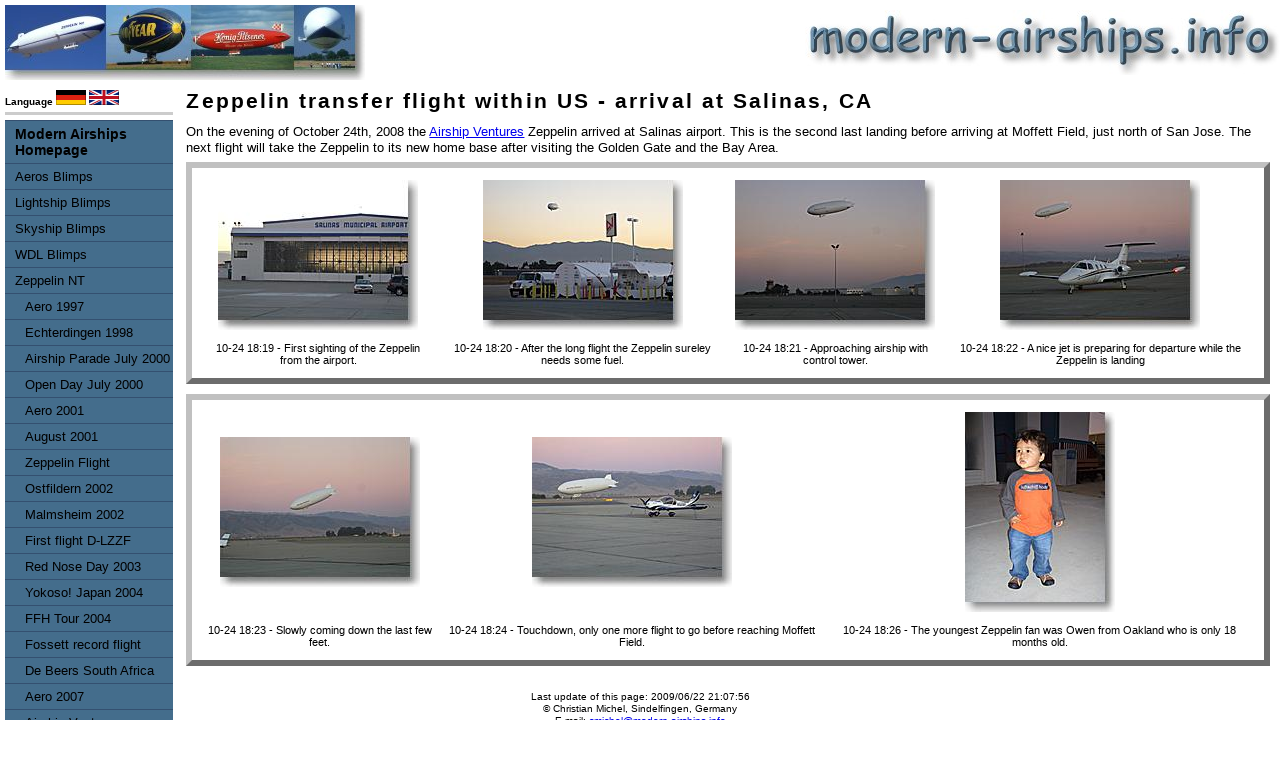

--- FILE ---
content_type: text/html; charset=utf-8
request_url: https://www.modern-airships.info/en/zeppelin/airship_ventures_2008_10_salinas.html
body_size: 7832
content:
<?xml version="1.0" encoding="utf-8"?>
<!DOCTYPE html PUBLIC "-//W3C//DTD XHTML 1.0 Transitional//EN"
    "http://www.w3.org/TR/xhtml1/DTD/xhtml1-transitional.dtd">
<html xmlns="http://www.w3.org/1999/xhtml">
<head>
<meta http-equiv="Content-Type" content="text/html; charset=utf-8" />
<meta name="keywords" content="Luftschiff,airship,Zeppelin,blimp,aerostat" />
<title>Modern Airships - Airship Ventures Zeppelin - Second Flight in Friedrichshafen</title>
<style type="text/css" media="all">
<!--
@import url("../../style.css");
-->
</style>
<link rel="stylesheet" type="text/css" media="print" href="../../printstyle.css" />
<!--ignore_perlfect_search-->
<!-- ========================================================================== -->
<!-- This page was generated on: 2010/04/09 22:48:04                            -->
<!-- Generator: CREATEHP.REX by Christian Michel, Sindelfingen, Germany.        -->
<!-- REXX Version: REXX-ooRexx_4.0.0(MT) 6.03 15 Aug 2009                       -->
<!-- Get more information about this program from: cmichel@ballonspass.de       -->
<!-- ========================================================================== -->
</head>

<body>
<div id="titlerow">
<div id="left-title">
<img src="../../navimages/airships_title.jpg" alt="airships" width="360" height="75" border="0" />
</div> <!-- left-title -->
<div id="right-title">
<img src="../../navimages/modern_airships.jpg" alt="modern-airships.info" width="475" height="65" border="0" />
</div> <!-- right-title -->
</div> <!-- titlerow -->
<!--/ignore_perlfect_search-->

<div id="page-content">
<a id="content-start" name="content-start"></a>
<h1>Zeppelin transfer flight within US - arrival at Salinas, CA</h1>
<p>On the evening of October 24th, 2008 the <a href="/scripts/redir.php?target=http://www.airshipventures.com">Airship Ventures</a> Zeppelin arrived at Salinas airport.
This is the second last landing before arriving at Moffett Field, just north of
San Jose. The next flight will take the Zeppelin to its new home base after
visiting the Golden Gate and the Bay Area.</p>

<div class="frame"><table border="0" cellpadding="5">

<tr>
<td align="center"><a href="../../images/zeppelin/2008/airship_ventures/800/foto_20081024_1819_01.jpg"><img src="../../images/zeppelin/2008/airship_ventures/200/foto_20081024_1819_01.jpg" width="200" height="150" border="0" alt="*" /></a></td>
<td align="center"><a href="../../images/zeppelin/2008/airship_ventures/800/foto_20081024_1820_01.jpg"><img src="../../images/zeppelin/2008/airship_ventures/200/foto_20081024_1820_01.jpg" width="200" height="150" border="0" alt="*" /></a></td>
<td align="center"><a href="../../images/zeppelin/2008/airship_ventures/800/foto_20081024_1821_01.jpg"><img src="../../images/zeppelin/2008/airship_ventures/200/foto_20081024_1821_01.jpg" width="200" height="150" border="0" alt="*" /></a></td>
<td align="center"><a href="../../images/zeppelin/2008/airship_ventures/800/foto_20081024_1822_01.jpg"><img src="../../images/zeppelin/2008/airship_ventures/200/foto_20081024_1822_01.jpg" width="200" height="150" border="0" alt="*" /></a></td>
</tr>
<tr>
<td align="center" valign="top" class="small">10-24 18:19 - First sighting of the Zeppelin from the airport.</td>
<td align="center" valign="top" class="small">10-24 18:20 - After the long flight the Zeppelin sureley needs some fuel.</td>
<td align="center" valign="top" class="small">10-24 18:21 - Approaching airship with control tower.</td>
<td align="center" valign="top" class="small">10-24 18:22 - A nice jet is preparing for departure while the Zeppelin is landing</td>
</tr>

</table></div>
<div class="frame"><table border="0" cellpadding="5">

<tr>
<td align="center"><a href="../../images/zeppelin/2008/airship_ventures/800/foto_20081024_1823_01.jpg"><img src="../../images/zeppelin/2008/airship_ventures/200/foto_20081024_1823_01.jpg" width="200" height="150" border="0" alt="*" /></a></td>
<td align="center"><a href="../../images/zeppelin/2008/airship_ventures/800/foto_20081024_1824_01.jpg"><img src="../../images/zeppelin/2008/airship_ventures/200/foto_20081024_1824_01.jpg" width="200" height="150" border="0" alt="*" /></a></td>
<td align="center"><a href="../../images/zeppelin/2008/airship_ventures/800/foto_20081024_1826_01.jpg"><img src="../../images/zeppelin/2008/airship_ventures/200/foto_20081024_1826_01.jpg" width="150" height="200" border="0" alt="*" /></a></td>
</tr>
<tr>
<td align="center" valign="top" class="small">10-24 18:23 - Slowly coming down the last few feet.</td>
<td align="center" valign="top" class="small">10-24 18:24 - Touchdown, only one more flight to go before reaching Moffett Field.</td>
<td align="center" valign="top" class="small">10-24 18:26 - The youngest Zeppelin fan was Owen from Oakland who is only 18 months old.</td>
</tr>

</table></div>
</div> <!-- page-content -->

<!--ignore_perlfect_search-->
<!-- Begin Navigation -->
<div id="navigation">
<h2 class="access">Navigation</h2>
<div id="languagesel">
Language 
<a href="../../de/zeppelin/airship_ventures_2008_10_salinas.html"><img src="../../navimages/deutschland_fl_c1.gif" width="30" height="15" alt="GER" border="0" /></a>
<img src="../../navimages/grossbritannien_fl_c1.gif" width="30" height="15" alt="ENG" border="0" />
</div> <!-- languagesel -->
<!-- menu structure -->
<div id="nav">
<div class="nav-level1">
<a id="site-home" href="../home.html">Modern Airships Homepage</a>
<a href="../aeros/commerzbank.html">Aeros Blimps</a>
<a href="../lightship/goodyear.html">Lightship Blimps</a>
<a href="../skyship/skycruise_fn.html">Skyship Blimps</a>
<a href="../wdl/marktkauf.html">WDL Blimps</a>
<a class="open" href="airship_ventures_2009_05_oakland.html">Zeppelin NT</a>
<div class="nav-level2">
<a href="aero_1997.html">Aero 1997</a>
<a href="echterdingen_1998.html">Echterdingen 1998</a>
<a href="airship_parade_2000.html">Airship Parade July 2000</a>
<a href="open_day_2000.html">Open Day July 2000</a>
<a href="aero_2001.html">Aero 2001</a>
<a href="august_2001.html">August 2001</a>
<a href="zeppelinflight_june_2002.html">Zeppelin Flight</a>
<a href="ostfildern_2002.html">Ostfildern 2002</a>
<a href="malmsheim_2002_1.html">Malmsheim 2002</a>
<a href="first_flight_lzzf.html">First flight D-LZZF</a>
<a href="rednoseday_2003.html">Red Nose Day 2003</a>
<a href="yokoso_japan_2004.html">Yokoso! Japan 2004</a>
<a href="ffh_tour_2004.html">FFH Tour 2004</a>
<a href="fossett_record_2004.html">Fossett record flight</a>
<a href="de_beers_amsterdam_2005.html">De Beers South Africa</a>
<a href="aero_2007.html">Aero 2007</a>
<a href="airship_ventures_2008_05.html">Airship Ventures Zeppelin</a>
<div class="nav-level3">
<a href="airship_ventures_2008_05.html">Second Flight</a>
<a class="active" href="airship_ventures_2008_10_salinas.html">Arrival in Salinas, CA</a>
<a href="airship_ventures_2008_10_moffett.html">Arrival in San Francisco and Moffett Field</a>
<a href="airship_ventures_2009_05_oakland.html">Passenger operations at Oakland</a>
<a href="airship_ventures_2009_05_moffett_transfer.html">Transfer flight Oakland-Moffett Field</a>
</div> <!-- nav-level3 -->
<a href="stuttgart_2008.html">Stuttgart 2008</a>
<a href="webcam_archive.html">Webcam Archive</a>
</div> <!-- nav-level2 -->
<a href="../hotair/thomapyrin.html">Hotair Airships</a>
<a href="../links.html">Links</a>
<a href="../impressum.html">Impressum</a>
</div> <!-- nav-level1 -->
</div> <!-- nav -->
</div> <!-- navigation -->
<!-- End Navigation -->
<!--/ignore_perlfect_search-->

<!--ignore_perlfect_search-->
<div class="footer">
<p>Last update of this page: 2009/06/22 21:07:56
<br />© Christian Michel, Sindelfingen, Germany
<br />E-mail: <a href="mailto:cmichel@modern-airships.info">cmichel@modern-airships.info</a>
</p>
</div> <!-- footer -->
<!--/ignore_perlfect_search-->

</body>
</html>


--- FILE ---
content_type: text/css
request_url: https://www.modern-airships.info/style.css
body_size: 6585
content:
.small {font-size:0.85em; font-weight:normal; font-family: helvetica,arial,sans-serif}
.frame {border-width:6px; border-color:#c0c0c0; border-style:outset; padding:5px; margin:0 0 10px 0; text-align:center; }


/* ------- basic styles ------- */

html, body               { background:#fff; margin:0; padding:0; min-width:670px; font-size:0.9em; }

html, body, p, ul, ol,
li, td, th, dl, dt,
blockquote,
h1, h2, h3, h4, h5       { color:#000; font-family:arial,helvetica,sans-serif; }

p,li,dd,dt,th,td,
blockquote, pre, code,
xmp,
#nav,
#related-links           { font-size:1em; }

p                        { margin:0; padding:.5em 0 .5em 0; line-height:1.25em; }
ul                       { margin:0; padding:.5em 0 .5em 1.5em; }
ol                       { margin:0; padding:.5em 0 .5em 2em; }
li                       { margin:0; padding-bottom:.5em; line-height:1.25em; }

a img                    { border:0 solid #f00; }                     /*! */
a:hover                  { color:#69c; text-decoration:underline; }   /*! */

table                    { empty-cells:show; }

h1                       { margin: 0.2em 0; text-align:left; letter-spacing: 0.1em;
                           font-size: 1.6em; font-weight: bold; }
h2                       { margin: 0.1em 0; text-align:left; letter-spacing: 0.05em;
                           font-size: 1.4em; font-weight: bold; }
h3                       { margin: 0.1em 0; text-align:left;
                           font-size: 1.2em; font-weight: bold; }


/* special alignment styles */
.centered                { text-align:center; }



/* ------- box layout styles ------- */

/* title row */
#titlerow                { width: 100%;
                           z-index: 0;
                           height: 75px;                   /*! */
                           background-color: #FFFFFF; }
#left-title              { position: absolute;
                           top: 5px;
                           left: 5px; }
#right-title             { position: absolute;
                           width: 100%;
                           text-align: right;
                           top: 10px;
                           right: 0; }
#text-title              { position: absolute;
                           top: 60px;
                           left: 80px;
                           right: 350px; }
#text-title p            { margin: 0;
                           padding: 0;
                           font-size: 20px;
                           line-height: 1;
                           font-family: verdana, helvetica, arial, sans-serif;
                           color: #000; }

/* left navigation menu */
#navigation              { position:absolute;
                           top:80px;                       /*! */
                           left:0;
                           padding:5px;
                           margin:0;                       /*! */
                           width:13em;
                           color:#000;
                           background:#fff; }

/* normal pages with navigation */
#page-content            { margin: 5px 5px 5px 14em;      /*! */
                           padding: 5px; }

/* for pages without navigation */
#content-only            { margin: 10px 10px 10px 10px;
                           padding: 5px; }

/* accessability remarks (not visible normally) */
.access                  { position: absolute;
                           left: -999px;
                           width: 990px; }






/* special style for footer */
.footer                  { width: 94%;
                           margin-left: auto;
                           margin-right: auto;
                           text-align:center;
                           font-size: 0.8em; }
.footer p                { margin: 0; }


/* ------- navigation styles ------- */
/* color codes: #66A6D7 navigation box color when hovering over box */
/*              #446D8C all navigation boxes/active navigation box  */
#nav                     {color:#000; text-decoration:none; border-bottom:1px solid #345070;}         /*! */
#nav a                   {color:#000; text-decoration:none;}
#nav a:hover             {text-decoration:underline; color:#000; background:#66A6D7;}                 /*! */
#nav a.active            {text-decoration:none; font-weight:bold; color:#FFF; background:#446D8C;}    /*! */
#nav a.active:hover      {text-decoration:underline; color:#000; background:#66A6D7;}                 /*! */

#languagesel             {color:#000; text-decoration:none; font-weight:bold; font-size: 0.8em;
                          padding:5px 0 5px 0; margin: 0 0 5px 0; border-bottom:3px solid #ccc;}

.nav-level1 a,
.nav-level2 a,
.nav-level3 a,
.nav-level4 a,
.nav-level5 a,
.nav-level6 a,
.nav-level7 a            {display:block; margin:0; padding:5px 3px 5px 0; border-top:1px solid #345070;} /*! */

.nav-level1 a            {padding-left:10px;}
.nav-level2 a            {padding-left:20px;}
.nav-level3 a            {padding-left:30px;}
.nav-level4 a            {padding-left:40px;}
.nav-level5 a            {padding-left:50px;}
.nav-level6 a            {padding-left:60px;}
.nav-level7 a            {padding-left:70px;}


.nav-level1 a            {color:#000; background:#446D8C;}                                        /*! */
.nav-level1 a#site-home  {font-size:1.1em; font-weight:bold;}

.nav-level2 a,
.nav-level3 a,
.nav-level4 a,
.nav-level5 a,
.nav-level6 a,
.nav-level7 a,
a.open                   {color:#000; background:#446D8C;}                                            /*! */

.linkintern              { color: #000; text-decoration: underline; background: #fc9; display: inline; }
.linkintern:hover        { color: #000; text-decoration: underline; background: #f93; }

.linkextern              { color: #000; text-decoration: underline; background: #cfc; display: inline; }
.linkextern:hover        { color: #000; text-decoration: underline; background: #9f9; }

.linkmailto              { color: #000; text-decoration: underline; background: #ff6; display: inline; }
.linkmailto:hover        { color: #f00; text-decoration: underline; background: #ff9; }



#browser-warning	{display:none;}
.hrule-solid	{font-size:0; height:1px; line-height:0; padding:0; margin:0; background:#999;}
.hrule-dots	{font-size:.1em; height:1px; line-height:0; padding:0; margin:0; background:url(../images/rule-h-gray-dots.gif) 0 50% repeat-x;}
.hrule-clear	{clear:both; font-size:.1em; height:1px; line-height:0; padding:0; margin:0; background:#fff url(../images/rule-h-gray-dots.gif) 0 50% repeat-x;}


--- FILE ---
content_type: text/css
request_url: https://www.modern-airships.info/printstyle.css
body_size: 385
content:
#titlerow                { height: 75px;
                           width: 100%; }

#page-content,
#content-only            { width: 98%;
                           margin-left: auto;
                           margin-right: auto;
                           float: none;
                           padding: 0; }

.skip,
.access,
#navigation              { display:none; }
